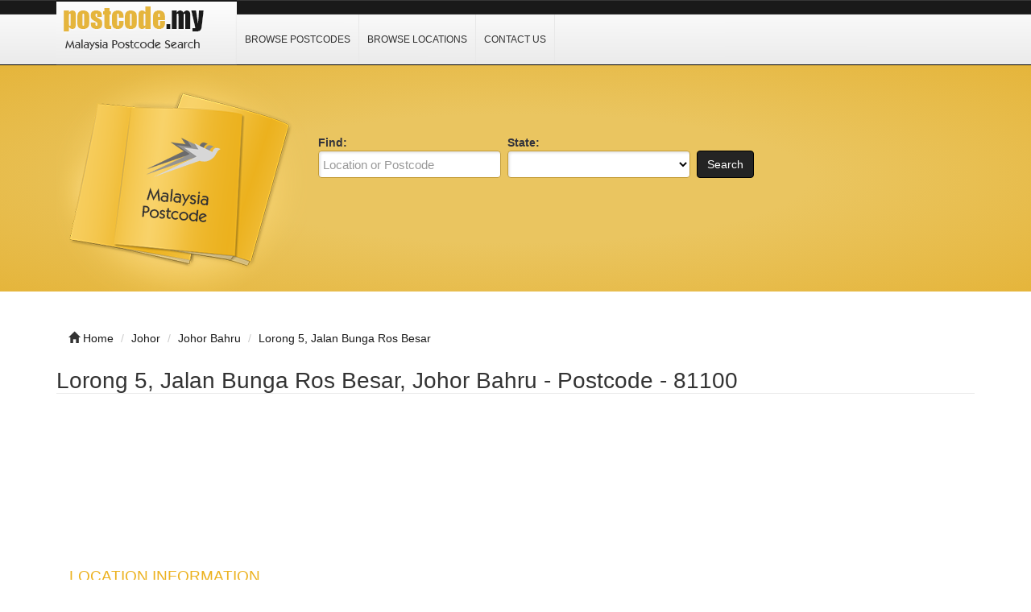

--- FILE ---
content_type: text/html; charset=utf-8
request_url: https://www.google.com/recaptcha/api2/aframe
body_size: 260
content:
<!DOCTYPE HTML><html><head><meta http-equiv="content-type" content="text/html; charset=UTF-8"></head><body><script nonce="cMPUiGG9w9ELzSXyZqRS7Q">/** Anti-fraud and anti-abuse applications only. See google.com/recaptcha */ try{var clients={'sodar':'https://pagead2.googlesyndication.com/pagead/sodar?'};window.addEventListener("message",function(a){try{if(a.source===window.parent){var b=JSON.parse(a.data);var c=clients[b['id']];if(c){var d=document.createElement('img');d.src=c+b['params']+'&rc='+(localStorage.getItem("rc::a")?sessionStorage.getItem("rc::b"):"");window.document.body.appendChild(d);sessionStorage.setItem("rc::e",parseInt(sessionStorage.getItem("rc::e")||0)+1);localStorage.setItem("rc::h",'1768819883540');}}}catch(b){}});window.parent.postMessage("_grecaptcha_ready", "*");}catch(b){}</script></body></html>